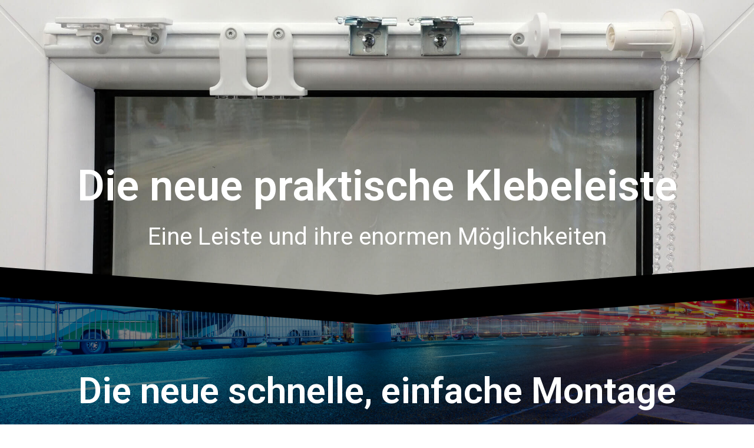

--- FILE ---
content_type: text/css
request_url: http://colourblinds.de/wp-content/uploads/elementor/css/post-328.css?ver=1655790675
body_size: 1512
content:
.elementor-328 .elementor-element.elementor-element-5mxl6vz:not(.elementor-motion-effects-element-type-background), .elementor-328 .elementor-element.elementor-element-5mxl6vz > .elementor-motion-effects-container > .elementor-motion-effects-layer{background-image:url("http://colourblinds.de/wp-content/uploads/2017/09/20170911_143337_1-2.jpg");background-position:top center;background-size:cover;}.elementor-328 .elementor-element.elementor-element-5mxl6vz > .elementor-background-overlay{opacity:0.35;transition:background 0.3s, border-radius 0.3s, opacity 0.3s;}.elementor-328 .elementor-element.elementor-element-5mxl6vz{transition:background 0.3s, border 0.3s, border-radius 0.3s, box-shadow 0.3s;}.elementor-328 .elementor-element.elementor-element-5mxl6vz > .elementor-shape-bottom .elementor-shape-fill{fill:#000000;}.elementor-328 .elementor-element.elementor-element-5mxl6vz > .elementor-shape-bottom svg{height:50px;}.elementor-328 .elementor-element.elementor-element-ivo3iol .elementor-spacer-inner{--spacer-size:250px;}.elementor-328 .elementor-element.elementor-element-t2a5er3{text-align:center;}.elementor-328 .elementor-element.elementor-element-t2a5er3 .elementor-heading-title{color:#ffffff;font-size:72px;line-height:1em;}.elementor-328 .elementor-element.elementor-element-9o75xr0{text-align:center;color:#ffffff;font-size:40px;}.elementor-328 .elementor-element.elementor-element-lttbgn0:not(.elementor-motion-effects-element-type-background), .elementor-328 .elementor-element.elementor-element-lttbgn0 > .elementor-motion-effects-container > .elementor-motion-effects-layer{background-image:url("http://colourblinds.de/wp-content/uploads/2017/08/header1.jpg");background-position:center center;background-size:cover;}.elementor-328 .elementor-element.elementor-element-lttbgn0 > .elementor-background-overlay{background-color:#000000;opacity:0.5;transition:background 0.3s, border-radius 0.3s, opacity 0.3s;}.elementor-328 .elementor-element.elementor-element-lttbgn0{transition:background 0.3s, border 0.3s, border-radius 0.3s, box-shadow 0.3s;}.elementor-328 .elementor-element.elementor-element-lttbgn0 > .elementor-shape-top .elementor-shape-fill{fill:#000000;}.elementor-328 .elementor-element.elementor-element-lttbgn0 > .elementor-shape-top svg{height:50px;}.elementor-328 .elementor-element.elementor-element-lttbgn0 > .elementor-shape-bottom .elementor-shape-fill{fill:#000000;}.elementor-328 .elementor-element.elementor-element-lttbgn0 > .elementor-shape-bottom svg{height:50px;}.elementor-328 .elementor-element.elementor-element-dxyjjf6 .elementor-spacer-inner{--spacer-size:100px;}.elementor-328 .elementor-element.elementor-element-odk6m3t{text-align:center;}.elementor-328 .elementor-element.elementor-element-odk6m3t .elementor-heading-title{color:#ffffff;font-size:62px;}.elementor-328 .elementor-element.elementor-element-xjf8if5 > .elementor-container > .elementor-row > .elementor-column > .elementor-column-wrap > .elementor-widget-wrap{align-content:center;align-items:center;}.elementor-328 .elementor-element.elementor-element-e5ih6zj img{border-style:solid;border-color:#ffffff;box-shadow:0px 0px 15px 5px #ffffff;}.elementor-328 .elementor-element.elementor-element-dygzzu1{text-align:center;color:#ffffff;font-size:22px;font-weight:normal;line-height:1.2em;letter-spacing:0px;}.elementor-328 .elementor-element.elementor-element-xtlm7u3 .elementor-spacer-inner{--spacer-size:100px;}.elementor-328 .elementor-element.elementor-element-mnrgdv9 > .elementor-shape-top .elementor-shape-fill{fill:#000000;}.elementor-328 .elementor-element.elementor-element-mnrgdv9 > .elementor-shape-top svg{height:50px;}.elementor-328 .elementor-element.elementor-element-25ua0m1 .elementor-spacer-inner{--spacer-size:50px;}.elementor-328 .elementor-element.elementor-element-7bxcmbd{text-align:center;}.elementor-328 .elementor-element.elementor-element-7bxcmbd .elementor-heading-title{color:#5e5e5e;font-size:28px;}.elementor-328 .elementor-element.elementor-element-zee4gg6 > .elementor-container > .elementor-row > .elementor-column > .elementor-column-wrap > .elementor-widget-wrap{align-content:center;align-items:center;}.elementor-328 .elementor-element.elementor-element-zee4gg6 > .elementor-container{text-align:center;}.elementor-328 .elementor-element.elementor-element-7sdo048 .elementor-button{font-size:18px;background-color:#ff8c00;}.elementor-328 .elementor-element.elementor-element-kgsvbn7 .elementor-button{font-size:18px;background-color:#009ee2;}.elementor-328 .elementor-element.elementor-element-jvhe6h8 .elementor-button{font-size:18px;background-color:#00DCF6;}.elementor-328 .elementor-element.elementor-element-d9dxb1q{text-align:center;}.elementor-328 .elementor-element.elementor-element-d9dxb1q .elementor-heading-title{color:#5e5e5e;font-size:58px;}.elementor-328 .elementor-element.elementor-element-wtdfdmw{--divider-border-style:solid;--divider-color:#000;--divider-border-width:5px;}.elementor-328 .elementor-element.elementor-element-wtdfdmw .elementor-divider-separator{width:100%;}.elementor-bc-flex-widget .elementor-328 .elementor-element.elementor-element-ixhgjkg.elementor-column .elementor-column-wrap{align-items:flex-start;}.elementor-328 .elementor-element.elementor-element-ixhgjkg.elementor-column.elementor-element[data-element_type="column"] > .elementor-column-wrap.elementor-element-populated > .elementor-widget-wrap{align-content:flex-start;align-items:flex-start;}.elementor-328 .elementor-element.elementor-element-ixhgjkg > .elementor-column-wrap > .elementor-widget-wrap > .elementor-widget:not(.elementor-widget__width-auto):not(.elementor-widget__width-initial):not(:last-child):not(.elementor-absolute){margin-bottom:0px;}.elementor-328 .elementor-element.elementor-element-mlclfoi{text-align:center;}.elementor-328 .elementor-element.elementor-element-mlclfoi .elementor-heading-title{color:#5e5e5e;font-size:32px;line-height:0.1em;}.elementor-328 .elementor-element.elementor-element-mlclfoi > .elementor-widget-container{padding:0px 0px 20px 0px;}.elementor-328 .elementor-element.elementor-element-abkmrff .elementor-button{font-size:18px;font-weight:normal;line-height:0.1em;fill:#5e5e5e;color:#5e5e5e;background-color:rgba(255,255,255,0.01);}.elementor-328 .elementor-element.elementor-element-abkmrff .elementor-button:hover, .elementor-328 .elementor-element.elementor-element-abkmrff .elementor-button:focus{color:rgba(94,94,94,0.54);}.elementor-328 .elementor-element.elementor-element-abkmrff .elementor-button:hover svg, .elementor-328 .elementor-element.elementor-element-abkmrff .elementor-button:focus svg{fill:rgba(94,94,94,0.54);}.elementor-328 .elementor-element.elementor-element-jeqezsu .elementor-button{font-size:18px;font-weight:normal;line-height:0.1em;fill:#5e5e5e;color:#5e5e5e;background-color:rgba(255,255,255,0);}.elementor-328 .elementor-element.elementor-element-jeqezsu .elementor-button:hover, .elementor-328 .elementor-element.elementor-element-jeqezsu .elementor-button:focus{color:rgba(94,94,94,0.51);}.elementor-328 .elementor-element.elementor-element-jeqezsu .elementor-button:hover svg, .elementor-328 .elementor-element.elementor-element-jeqezsu .elementor-button:focus svg{fill:rgba(94,94,94,0.51);}.elementor-328 .elementor-element.elementor-element-vpfnkjz .elementor-button{font-size:18px;font-weight:normal;line-height:0.1em;fill:#5e5e5e;color:#5e5e5e;background-color:rgba(0,0,0,0);}.elementor-328 .elementor-element.elementor-element-vpfnkjz .elementor-button:hover, .elementor-328 .elementor-element.elementor-element-vpfnkjz .elementor-button:focus{color:rgba(94,94,94,0.49);}.elementor-328 .elementor-element.elementor-element-vpfnkjz .elementor-button:hover svg, .elementor-328 .elementor-element.elementor-element-vpfnkjz .elementor-button:focus svg{fill:rgba(94,94,94,0.49);}.elementor-bc-flex-widget .elementor-328 .elementor-element.elementor-element-pigpcdb.elementor-column .elementor-column-wrap{align-items:flex-start;}.elementor-328 .elementor-element.elementor-element-pigpcdb.elementor-column.elementor-element[data-element_type="column"] > .elementor-column-wrap.elementor-element-populated > .elementor-widget-wrap{align-content:flex-start;align-items:flex-start;}.elementor-328 .elementor-element.elementor-element-pigpcdb > .elementor-column-wrap > .elementor-widget-wrap > .elementor-widget:not(.elementor-widget__width-auto):not(.elementor-widget__width-initial):not(:last-child):not(.elementor-absolute){margin-bottom:0px;}.elementor-328 .elementor-element.elementor-element-lsnfqkx{text-align:center;}.elementor-328 .elementor-element.elementor-element-lsnfqkx .elementor-heading-title{color:#5e5e5e;font-size:32px;line-height:0.1em;}.elementor-328 .elementor-element.elementor-element-lsnfqkx > .elementor-widget-container{padding:0px 0px 20px 0px;}.elementor-328 .elementor-element.elementor-element-koztwbd .elementor-button{font-size:18px;line-height:0.1em;fill:#ff8c00;color:#ff8c00;background-color:rgba(0,0,0,0);}.elementor-328 .elementor-element.elementor-element-koztwbd .elementor-button:hover, .elementor-328 .elementor-element.elementor-element-koztwbd .elementor-button:focus{color:rgba(255,140,0,0.51);background-color:rgba(0,0,0,0);}.elementor-328 .elementor-element.elementor-element-koztwbd .elementor-button:hover svg, .elementor-328 .elementor-element.elementor-element-koztwbd .elementor-button:focus svg{fill:rgba(255,140,0,0.51);}.elementor-328 .elementor-element.elementor-element-vitabdk .elementor-button{font-size:18px;line-height:0.1em;fill:#009ee2;color:#009ee2;background-color:rgba(0,0,0,0);}.elementor-328 .elementor-element.elementor-element-vitabdk .elementor-button:hover, .elementor-328 .elementor-element.elementor-element-vitabdk .elementor-button:focus{color:rgba(0,158,226,0.48);background-color:rgba(0,0,0,0);}.elementor-328 .elementor-element.elementor-element-vitabdk .elementor-button:hover svg, .elementor-328 .elementor-element.elementor-element-vitabdk .elementor-button:focus svg{fill:rgba(0,158,226,0.48);}.elementor-328 .elementor-element.elementor-element-napxtyx .elementor-button{font-size:18px;line-height:0.1em;fill:#00DCF6;color:#00DCF6;background-color:rgba(0,0,0,0);}.elementor-328 .elementor-element.elementor-element-napxtyx .elementor-button:hover, .elementor-328 .elementor-element.elementor-element-napxtyx .elementor-button:focus{color:rgba(255,76,82,0.52);background-color:rgba(0,0,0,0);}.elementor-328 .elementor-element.elementor-element-napxtyx .elementor-button:hover svg, .elementor-328 .elementor-element.elementor-element-napxtyx .elementor-button:focus svg{fill:rgba(255,76,82,0.52);}.elementor-328 .elementor-element.elementor-element-hxnwbav .elementor-button{font-size:18px;line-height:0.1em;fill:#6ba434;color:#6ba434;background-color:rgba(0,0,0,0);}.elementor-328 .elementor-element.elementor-element-hxnwbav .elementor-button:hover, .elementor-328 .elementor-element.elementor-element-hxnwbav .elementor-button:focus{color:rgba(107,164,52,0.5);background-color:rgba(0,0,0,0);}.elementor-328 .elementor-element.elementor-element-hxnwbav .elementor-button:hover svg, .elementor-328 .elementor-element.elementor-element-hxnwbav .elementor-button:focus svg{fill:rgba(107,164,52,0.5);}.elementor-328 .elementor-element.elementor-element-xnrlhtw{text-align:center;color:#5e5e5e;font-size:22px;font-weight:bold;}@media(min-width:768px){.elementor-328 .elementor-element.elementor-element-xut6gc4{width:45%;}.elementor-328 .elementor-element.elementor-element-6rhvkm9{width:55%;}}@media(min-width:1025px){.elementor-328 .elementor-element.elementor-element-lttbgn0:not(.elementor-motion-effects-element-type-background), .elementor-328 .elementor-element.elementor-element-lttbgn0 > .elementor-motion-effects-container > .elementor-motion-effects-layer{background-attachment:fixed;}}

--- FILE ---
content_type: text/javascript;charset=UTF-8
request_url: http://colourblinds.de/?wordfence_syncAttackData=1768874400.6564
body_size: 656
content:
<br />
<b>Fatal error</b>:  Uncaught InvalidArgumentException: wfWAFAttackDataStorageFileEngine::unpackMicrotime $binary expected to be string with length of 8, received string of length 0 in /wp-content/plugins/wordfence/vendor/wordfence/wf-waf/src/lib/storage/file.php:963
Stack trace:
#0 /wp-content/plugins/wordfence/vendor/wordfence/wf-waf/src/lib/storage/file.php(261): wfWAFAttackDataStorageFileEngine::unpackMicrotime('')
#1 /wp-content/plugins/wordfence/vendor/wordfence/wf-waf/src/lib/storage/file.php(1232): wfWAFStorageFile-&gt;_getAttackDataRowsNewerThan(Resource id #372, 1666358, 329)
#2 /wp-content/plugins/wordfence/vendor/wordfence/wf-waf/src/lib/storage/file.php(246): wfWAFAttackDataStorageFileEngine-&gt;scanRowsReverse(Array)
#3 /wp-content/plugins/wordfence/lib/wordfenceClass.php(8981): wfWAFStorageFile-&gt;getNewestAttackDataArray('0.000000')
#4 /wp-includes/class-wp-hook.php(301): wordfence::syncAttackData()
#5 /wp-includes/class-wp-hook.php(327): WP_Hook-&gt;apply_filters(NULL, Array)
#6 /wp-includes/plugin.php(470): WP_Hook-&gt;do_act in <b>/wp-content/plugins/wordfence/vendor/wordfence/wf-waf/src/lib/storage/file.php</b> on line <b>963</b><br />
<br />
<b>Fatal error</b>:  Uncaught wfWAFStorageFileException: Unable to save temporary file for atomic writing. in /wp-content/plugins/wordfence/vendor/wordfence/wf-waf/src/lib/storage/file.php:34
Stack trace:
#0 /wp-content/plugins/wordfence/vendor/wordfence/wf-waf/src/lib/storage/file.php(658): wfWAFStorageFile::atomicFilePutContents('//wp-content/wf...', '&lt;?php exit('Acc...')
#1 [internal function]: wfWAFStorageFile-&gt;saveConfig('livewaf')
#2 {main}
  thrown in <b>/wp-content/plugins/wordfence/vendor/wordfence/wf-waf/src/lib/storage/file.php</b> on line <b>34</b><br />
